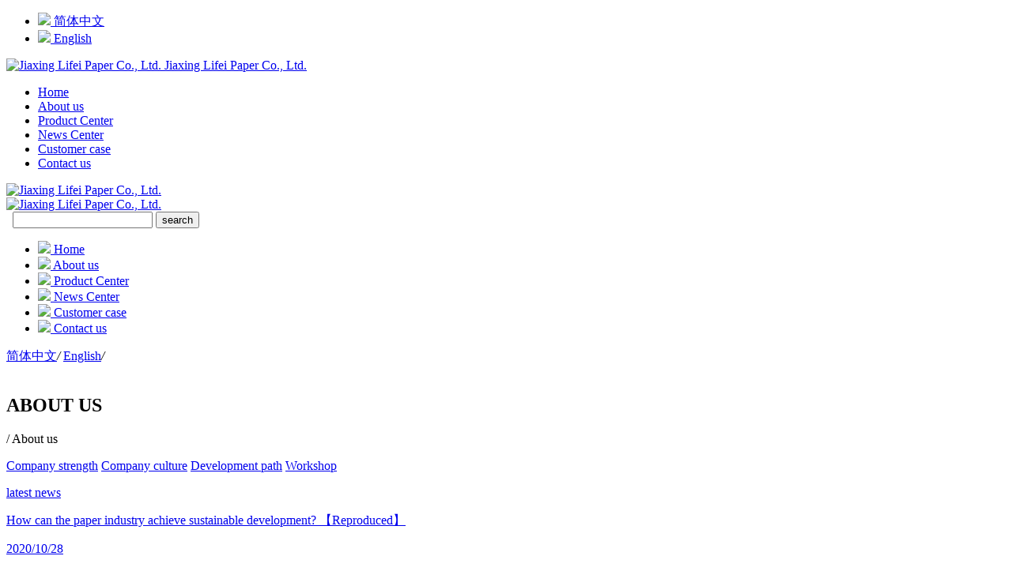

--- FILE ---
content_type: text/html;charset=utf-8
request_url: http://www.jxlfzy.com/culture/news.php?lang=en&class1=102
body_size: 3385
content:
<!DOCTYPE HTML>
<html>
<head>
<meta charset="utf-8" />
<title>Company culture-About us-Jiaxing Lifei Paper Co., Ltd.</title>
<meta name="description" content="Jiaxing Lifei Paper Co., Ltd. is a 100% virgin wood pulp paper manufacturer integrating design, research and development, production and sales. In the selection of equipment, the top German processing equipment is introduced, and the level of automation and intelligence has been greatly improved, with an annual production capacity of 3,000 tons." />
<meta name="keywords" content="White paper|Bamboo pulp paper|Eco-friendly paper" />
<meta name="renderer" content="webkit">
<meta http-equiv="X-UA-Compatible" content="IE=edge,chrome=1">
<meta content="width=device-width, initial-scale=1.0, maximum-scale=1.0, user-scalable=0" name="viewport" />
<meta name="generator" content="5.3.15"  data-variable="http://www.jxlfzy.com/|en|102||2|JuXiangTech" />
<link href="../favicon.ico" rel="shortcut icon" />
<link rel="stylesheet" type="text/css" href="../templates/JuXiangTech/images/css/bootstrap.css" />
<link rel="stylesheet" type="text/css" href="../templates/JuXiangTech/images/css/animates.css" />
<link rel="stylesheet" type="text/css" href="../templates/JuXiangTech/images/css/all.css" />
<link rel="stylesheet" type="text/css" href="../templates/JuXiangTech/images/css/JuXiangTech.css" />

<!--[if IE]><script src="../public/js/html5.js" type="text/javascript"></script><![endif]-->
</head>
<body>
	<!--[if lte IE 7]><script>location.href = "../templates/JuXiangTech/images/../ltie8.php?lang=en&index_url=http://www.jxlfzy.com/"</script><![endif]-->
	<script src="../public/ui/v1/js/sea.js" type="text/javascript"></script>

	<div class="st-container st-effect-2" id="st-container">
		<!--mobile nav-->
		<nav class="st-menu st-effect-1" id="menu-1">
			<ul>

				<li class="">
					<a href="http://www.jxlfzy.com/" title="简体中文">
						<img src="../public/images/flag/cn.gif" />
						简体中文
					</a>
				</li>

				<li class="active">
					<a href="http://www.jxlfzy.com/index.php?lang=en" title="English">
						<img src="../public/images/flag/en.gif" />
						English
					</a>
				</li>

			</ul>
		</nav>
		<nav class="st-menu st-effect-2 accordion" id="menu-2">
			<div class="logo text-center">
				<a href="http://www.jxlfzy.com/index.php?lang=en" title="Jiaxing Lifei Paper Co., Ltd.">
					<img src="../upload/202010/1603857567.png" alt="Jiaxing Lifei Paper Co., Ltd." title="Jiaxing Lifei Paper Co., Ltd." />
					<spn>Jiaxing Lifei Paper Co., Ltd.</span>
				</a>	
			</div>
			<ul>
				<li class=""><a href="http://www.jxlfzy.com/index.php?lang=en" title="Home">Home</a></li>

				<li class="active">
					<a href="../about/show.php?lang=en&id=100"  title="About us" class="">About us</a>
				</li>

				<li class="">
					<a href="../product/product.php?lang=en&class2=106"  title="Product Center" class="">Product Center</a>
				</li>

				<li class="">
					<a href="../news/news.php?lang=en&class2=111"  title="News Center" class="">News Center</a>
				</li>

				<li class="">
					<a href="../cases/img.php?lang=en&class1=113"  title="Customer case" class="">Customer case</a>
				</li>

				<li class="">
					<a href="../content/show.php?lang=en&id=114"  title="Contact us" class="">Contact us</a>
				</li>
		
			</ul>
		</nav>
		<!--内容容器-->
		<div class="st-pusher">
			<!--mobile nav-->
			<div class="m-header st-content clearfix">
				<div class="col-xs-6 left">
					<a href="http://www.jxlfzy.com/index.php?lang=en">
						<img src="../upload/202010/1603857567.png" alt="Jiaxing Lifei Paper Co., Ltd." title="Jiaxing Lifei Paper Co., Ltd." />

					</a>
				</div>
				<div class="col-xs-6 right" id="st-trigger-effects">
					<div class="st-btn menu" data-effect="st-effect-2">
						<i class="fa fa-bars"></i>
					</div>
					<div class="st-btn langs" data-effect="st-effect-1">
						<i class="fa fa-globe"></i>
					</div>
				</div>
			</div>

	<header data-waypointsok="" class="inside">

		<div style="width:100%">
			<div class="left">
				<div class="img">
					<a href="http://www.jxlfzy.com/index.php?lang=en" title="Jiaxing Lifei Paper Co., Ltd.">
						<img src="../upload/202010/1603857567.png" title="Jiaxing Lifei Paper Co., Ltd." alt="Jiaxing Lifei Paper Co., Ltd."/>
					</a>
				</div>
			</div>
			<div class="right">
				<div class="head">
					<form method="POST" name="myform1" action="http://www.jxlfzy.com/search/search.php?lang=en"  target="_self"><input type="hidden" name="lang" value='en'/>&nbsp;<input type="hidden" name="searchtype" value='0'/>&nbsp;<span class='navsearch_input'><input type="text" name="searchword" size='20'/></span>&nbsp;<input type='submit' name='Submit' value='search' class="searchgo" /></form>
				</div>
				<div class="bot">
					<ul>
						<li><a href="http://www.jxlfzy.com/index.php?lang=en" title="Home" >
							<img src="../templates/JuXiangTech/images/navicon1active.png"/>
							Home
						</a></li>

						<li><a href="../about/show.php?lang=en&id=100" title="About us" class="on">
							<img src="../templates/JuXiangTech/images/navicon2.png"/>
							About us
						</a></li>

						<li><a href="../product/product.php?lang=en&class2=106" title="Product Center" >
							<img src="../templates/JuXiangTech/images/navicon3active.png"/>
							Product Center
						</a></li>

						<li><a href="../news/news.php?lang=en&class2=111" title="News Center" >
							<img src="../templates/JuXiangTech/images/navicon4active.png"/>
							News Center
						</a></li>

						<li><a href="../cases/img.php?lang=en&class1=113" title="Customer case" >
							<img src="../templates/JuXiangTech/images/navicon5active.png"/>
							Customer case
						</a></li>

						<li><a href="../content/show.php?lang=en&id=114" title="Contact us" >
							<img src="../templates/JuXiangTech/images/navicon6active.png"/>
							Contact us
						</a></li>

					</ul>
					<div class="lang">

						<a class="" href="http://www.jxlfzy.com/">简体中文</a><i>/</i>

						<a class="on" href="http://www.jxlfzy.com/index.php?lang=en">English</a><i>/</i>

					</div>
				</div>
			</div>
		</div>
	</header>
	<div class="tem_banner inside">
	
		<div class="flash">
<img src='../upload/202010/1603864448.jpg' width='980' alt='' height='300'></div>

	</div>

<section class="page_web" >

	<div class="met_position">
		<div class="max_inner">
			<div class="title">
				<h1>ABOUT US</h1>
				<p>/ About us</p>
			</div>
			<div class="column">

				<a class="" href="#column11" title="Company strength">Company strength</a>

				<a class="active" href="#column12" title="Company culture">Company culture</a>

				<a class="" href="#column13" title="Development path">Development path</a>

				<a class="" href="#column14" title="Workshop">Workshop</a>

			</div>
		</div>
	</div>
	<div class="page_content page_content1 lan12">
		<div>

	<div class="page_news">
		<div class="head max_inner">
			<div class="left">
				<a href="../workshop/img.php?lang=en&class1=104" class="content">
					<p class="columnname">latest news</p>
					<p class="title">How can the paper industry achieve sustainable development? 【Reproduced】</p>
					<p class="updatetime">2020/10/28</p>
					<p class="description">&nbsp; &nbsp; &nbsp; &nbsp; As an important basic raw material industry, the paper industry is related to the country’s economy, culture, production, national defense and other aspects. Its products a</p>
					<p class="arrow"><img src="../templates/JuXiangTech/images/new_arrow.png"/></p>
				</a>
			</div>
			<div class="right"><img src="../upload/202010/1604047259.jpg"/></div>
		</div>
		<div class="tem_inner">
			<div class="list">
				<ul>

					<li><a href="shownews.php?lang=en&id=53">
						<div class="dtable">
							<div class="img"><img src="../include/thumb.php?dir=../public/images/metinfo.gif&x=405&y=260"></div>
							<div class="txt">
								<p>2020/10/28</p>
								<h2>Win-win</h2>
							</div>
						</div>
					</a></li>

					<li><a href="shownews.php?lang=en&id=54">
						<div class="dtable">
							<div class="img"><img src="../include/thumb.php?dir=../public/images/metinfo.gif&x=405&y=260"></div>
							<div class="txt">
								<p>2020/10/28</p>
								<h2>Innovation</h2>
							</div>
						</div>
					</a></li>

					<li><a href="shownews.php?lang=en&id=55">
						<div class="dtable">
							<div class="img"><img src="../include/thumb.php?dir=../public/images/metinfo.gif&x=405&y=260"></div>
							<div class="txt">
								<p>2020/10/28</p>
								<h2>Integrity</h2>
							</div>
						</div>
					</a></li>

					<li><a href="shownews.php?lang=en&id=56">
						<div class="dtable">
							<div class="img"><img src="../include/thumb.php?dir=../public/images/metinfo.gif&x=405&y=260"></div>
							<div class="txt">
								<p>2020/10/28</p>
								<h2>Team</h2>
							</div>
						</div>
					</a></li>
		
				</ul>
			</div>
		</div>
		
		    <div class='met_pager'>
			<span class='PreSpan'>&lt;</span><a href=news.php?lang=en&class1=102&page=1 class='Ahover'>1</a><span class='NextSpan'>&gt;</span>
			    <span class='PageText'>Go to</span>
			    <input type='text' id='metPageT' data-pageurl='news.php?lang=en&class1=102&page=||1' value='1' />
			    <input type='button' id='metPageB' value='Page' />
		    </div>
		
	</div>

        <div class="met_clear"></div>
        </div>
    </div>
</section>

<footer class="tem_footer">
	<div class="tem_inner">
		<div class="content">
			<div class="icon"><img src="../upload/202010/1603864183.png"/></div>
			<div class="nav">
				<ul>

						<li>
							<a href="../about/show.php?lang=en&id=100" title="About us">About us</a>

								<a href="#column11" title="About us">Company strength</a>

								<a href="#column11" title="About us">Company culture</a>

								<a href="#column11" title="About us">Development path</a>

								<a href="#column11" title="About us">Workshop</a>

						</li>

						<li>
							<a href="../product/product.php?lang=en&class2=106" title="Product Center">Product Center</a>

								<a href="../product/product.php?lang=en&class2=106" title="Product Center">White paper</a>

								<a href="../product/product.php?lang=en&class2=107" title="Product Center">Bamboo pulp paper</a>

								<a href="../product/product.php?lang=en&class2=108" title="Product Center">Eco-friendly paper</a>

								<a href="../product/product.php?lang=en&class2=109" title="Product Center">Natural paper</a>

						</li>

						<li>
							<a href="../news/news.php?lang=en&class2=111" title="News Center">News Center</a>

								<a href="../news/news.php?lang=en&class2=111" title="News Center">Company news</a>

								<a href="../news/news.php?lang=en&class2=112" title="News Center">Industry News</a>

						</li>

						<li>
							<a href="../cases/img.php?lang=en&class1=113" title="Customer case">Customer case</a>

						</li>

						<li>
							<a href="../content/show.php?lang=en&id=114" title="Contact us">Contact us</a>

								<p>Telephone: 15868339548
Address:No.11 Kapa Road, Dayun Town Industrial Park, Jiashan County, Jiaxing City, Zhejiang Province</p>

						</li>

				</ul>
			</div>
		</div>
	</div>
</footer>
<div class="footbot tem_inner">
	<span><p>© Copyright 2019 Jiaxing Lifei Paper Co., Ltd. 丨 浙ICP备15017559号</p>
</span>
	<span style="display: inline-block;margin-left:10px;">Powered by <a href="http://www.mituo.cn" style="margin-left:0;">Metinfo</a></span>
</div>
</div>
</div>
<!--footer load JS-->
<script src="../templates/JuXiangTech/js/adaptive.js" type="text/javascript"></script>
<script src="../templates/JuXiangTech/js/common_own.js" type="text/javascript"></script>
</body>
</html>